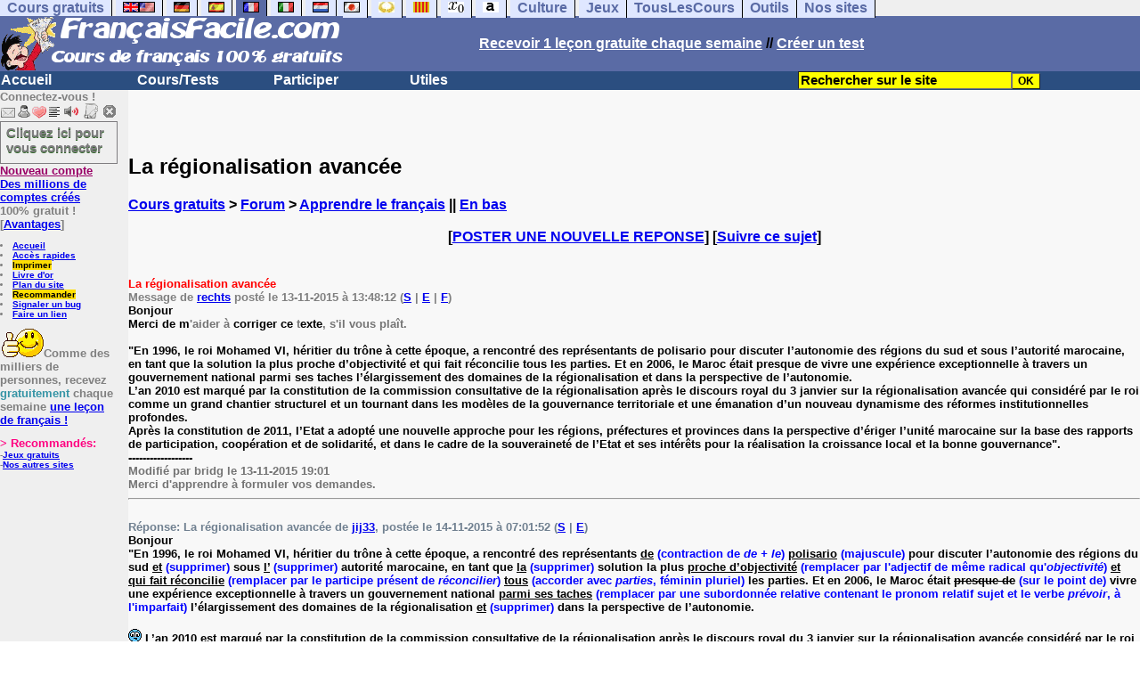

--- FILE ---
content_type: text/html; charset=utf-8
request_url: https://www.google.com/recaptcha/api2/aframe
body_size: 267
content:
<!DOCTYPE HTML><html><head><meta http-equiv="content-type" content="text/html; charset=UTF-8"></head><body><script nonce="uL0872AuSLNXxaTE1TeJQw">/** Anti-fraud and anti-abuse applications only. See google.com/recaptcha */ try{var clients={'sodar':'https://pagead2.googlesyndication.com/pagead/sodar?'};window.addEventListener("message",function(a){try{if(a.source===window.parent){var b=JSON.parse(a.data);var c=clients[b['id']];if(c){var d=document.createElement('img');d.src=c+b['params']+'&rc='+(localStorage.getItem("rc::a")?sessionStorage.getItem("rc::b"):"");window.document.body.appendChild(d);sessionStorage.setItem("rc::e",parseInt(sessionStorage.getItem("rc::e")||0)+1);localStorage.setItem("rc::h",'1769526266558');}}}catch(b){}});window.parent.postMessage("_grecaptcha_ready", "*");}catch(b){}</script></body></html>